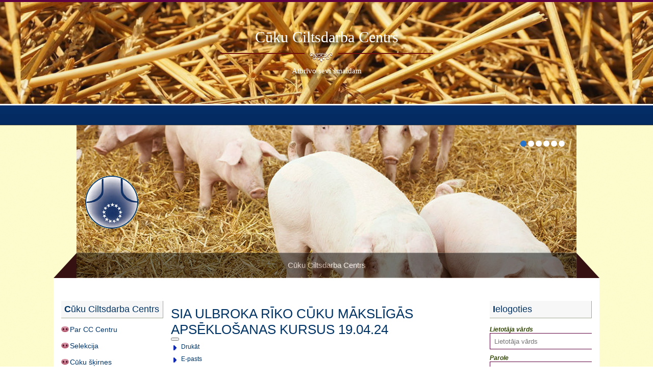

--- FILE ---
content_type: text/html; charset=utf-8
request_url: https://ccc.lv/index.php/95-sia-ulbroka-riko-cuku-maksligas-apseklosanas-kursus-20-05-22
body_size: 4451
content:
<!DOCTYPE html PUBLIC "-//W3C//DTD XHTML 1.0 Transitional//EN" "http://www.w3.org/TR/xhtml1/DTD/xhtml1-transitional.dtd">
<html xmlns="http://www.w3.org/1999/xhtml" xml:lang="lv-lv" lang="lv-lv" >
<head>
<base href="https://ccc.lv/index.php/95-sia-ulbroka-riko-cuku-maksligas-apseklosanas-kursus-20-05-22" />
	<meta http-equiv="content-type" content="text/html; charset=utf-8" />
	<meta name="author" content="Super User" />
	<meta name="generator" content="Joomla! - Open Source Content Management" />
	<title>SIA ULBROKA RĪKO CŪKU MĀKSLĪGĀS APSĒKLOŠANAS KURSUS 19.04.24</title>
	<link href="/favicon.ico" rel="shortcut icon" type="image/vnd.microsoft.icon" />
	<script type="application/json" class="joomla-script-options new">{"csrf.token":"077aa14bc2767d30e876233fa42fd6b6","system.paths":{"root":"","base":""},"system.keepalive":{"interval":840000,"uri":"\/index.php\/component\/ajax\/?format=json"}}</script>
	<script src="/media/jui/js/jquery.min.js?79ef8ac51fee8b207257d46d87dd85eb" type="text/javascript"></script>
	<script src="/media/jui/js/jquery-noconflict.js?79ef8ac51fee8b207257d46d87dd85eb" type="text/javascript"></script>
	<script src="/media/jui/js/jquery-migrate.min.js?79ef8ac51fee8b207257d46d87dd85eb" type="text/javascript"></script>
	<script src="/media/jui/js/bootstrap.min.js?79ef8ac51fee8b207257d46d87dd85eb" type="text/javascript"></script>
	<script src="/media/system/js/caption.js?79ef8ac51fee8b207257d46d87dd85eb" type="text/javascript"></script>
	<script src="/media/system/js/core.js?79ef8ac51fee8b207257d46d87dd85eb" type="text/javascript"></script>
	<!--[if lt IE 9]><script src="/media/system/js/polyfill.event.js?79ef8ac51fee8b207257d46d87dd85eb" type="text/javascript"></script><![endif]-->
	<script src="/media/system/js/keepalive.js?79ef8ac51fee8b207257d46d87dd85eb" type="text/javascript"></script>
	<script type="text/javascript">
jQuery(function($){ initTooltips(); $("body").on("subform-row-add", initTooltips); function initTooltips (event, container) { container = container || document;$(container).find(".hasTooltip").tooltip({"html": true,"container": "body"});} });jQuery(window).on('load',  function() {
				new JCaption('img.caption');
			});
	</script>

<link rel="stylesheet" href="/templates/system/css/system.css" type="text/css" />
<link rel="stylesheet" href="/templates/system/css/general.css" type="text/css" />
<link rel="stylesheet" href="/templates/demeter-10templates.com/css/template.css" type="text/css" />
<link rel="stylesheet" href="/templates/demeter-10templates.com/js/nivo-slider.css" type="text/css" />
<link href='http://fonts.googleapis.com/css?family=Oswald:300' rel='stylesheet' type='text/css'>
</head>

<body>

<div class="header">
<div class="centFootHead overHid"> 
				  	<div class="logo-text">
	  		<p class="siteLogoText"><a href="/" title="Cūku Ciltsdarba Centrs"><span>Cūku Ciltsdarba Centrs</span></a></p>
	  		<p class="site-slogan">Atbrīvo sevi smaidam</p>
	  	</div>
        
	  	  </div>          
		</div>     

<div class="main">
<div class="clouds">

<div class="nav2">
	<div class="centFootHead"> 
    
    <div class="clear"></div>
    </div>
  	</div>



<div class="longBG">
<div class="sliderPlace">
        <div id="slider" class="nivoSlider">
        	<img src="/images/1234.jpg" alt="" title="#htmlcaption" data-transition="slideInRight" />
            <img src="/images/346854.jpg" alt="" title="#htmlcaption2" data-transition="fold" />
            <img src="/images/79502043_piglets1024x1280.jpg" alt="" title="#htmlcaption3" data-transition="boxRainReverse" />
            <img src="/" alt="" title="#htmlcaption4" data-transition="sliceUpRight" />
            <img src="/images/04_pigs.jpg" alt="" title="#htmlcaption5" data-transition="sliceUpLeft" />
            <img src="/images/kontakti_4.jpg" alt="" title="#htmlcaption6" data-transition="sliceUpRight" />
        </div>
        <div id="htmlcaption" class="nivo-html-caption">
            Cūku Ciltsdarba Centrs        </div>
        <div id="htmlcaption2" class="nivo-html-caption">
            Audzētavas        </div>
        <div id="htmlcaption3" class="nivo-html-caption">
            Selekcija        </div>
        <div id="htmlcaption4" class="nivo-html-caption">
            Piedāvājums        </div>
        <div id="htmlcaption5" class="nivo-html-caption">
            Jaunumi        </div>
        <div id="htmlcaption6" class="nivo-html-caption">
            Kontakti        </div>
</div>
</div>

<div class="mainContainer">
<div class="overHid breadcrumbs">
	
</div>

<div class="overHid">
  
  <div class="leftCont">
  	    		<div class="moduletable">
							<h3>Cūku Ciltsdarba Centrs</h3>
						<ul class="nav menu mod-list">
<li class="item-482"><a href="/index.php/par-centru" >Par CC Centru</a></li><li class="item-278"><a href="/index.php/selekcija-info" >Selekcija</a></li><li class="item-279"><a href="/index.php/cuku-raksti" >Cūku šķirnes</a></li><li class="item-437"><a href="/index.php/centra-audzetavas" >Audzētavas</a></li><li class="item-483"><a href="http://seleks.ccc.lv/ " title="http://seleks.ccc.lv/">Welcome to SELEKS C-TS</a></li><li class="item-484"><a href="/index.php/kontakti" >Kontakti</a></li></ul>
		</div>
			<div class="moduletable">
							<h3>Aktualitātes</h3>
						<ul class="nav menu mod-list">
<li class="item-488 default current active"><a href="/index.php" >Ziņas</a></li><li class="item-476"><a href="/index.php/piedavajums" >Piedāvājums</a></li><li class="item-485"><a href="/index.php/projekti" >Projekti</a></li><li class="item-486"><a href="/index.php/likumi" >Likumdošana</a></li><li class="item-489"><a href="/index.php/izglitiba" >Izglītība</a></li></ul>
		</div>
	
     
  </div>
  
  <div class="centerCont">
  
  <div>
  
  </div>
  
	<div class="mainbg">
    
    	        
        <div class="item-page" itemscope itemtype="https://schema.org/Article">
	<meta itemprop="inLanguage" content="lv-LV" />
	
		
			<div class="page-header">
		<h2 itemprop="headline">
			SIA ULBROKA RĪKO CŪKU MĀKSLĪGĀS APSĒKLOŠANAS KURSUS 19.04.24		</h2>
							</div>
							
<div class="icons">
	
					<div class="btn-group pull-right">
				<button class="btn dropdown-toggle" type="button" id="dropdownMenuButton-95" aria-label="Lietotāja rīki"
				data-toggle="dropdown" aria-haspopup="true" aria-expanded="false">
					<span class="icon-cog" aria-hidden="true"></span>
					<span class="caret" aria-hidden="true"></span>
				</button>
								<ul class="dropdown-menu" aria-labelledby="dropdownMenuButton-95">
											<li class="print-icon"> <a href="/index.php/95-sia-ulbroka-riko-cuku-maksligas-apseklosanas-kursus-20-05-22?tmpl=component&amp;print=1" title="Drukāt rakstu < SIA ULBROKA RĪKO CŪKU MĀKSLĪGĀS APSĒKLOŠANAS KURSUS 19.04.24 >" onclick="window.open(this.href,'win2','status=no,toolbar=no,scrollbars=yes,titlebar=no,menubar=no,resizable=yes,width=640,height=480,directories=no,location=no'); return false;" rel="nofollow">			<span class="icon-print" aria-hidden="true"></span>
		Drukāt	</a> </li>
																<li class="email-icon"> <a href="/index.php/component/mailto/?tmpl=component&amp;template=demeter-10templates.com&amp;link=ba0a33786563a685a7bb419a3c3e7dea7fc59a7f" title="Nosūtīt draugam e-pastu ar šī raksta saiti" onclick="window.open(this.href,'win2','width=400,height=450,menubar=yes,resizable=yes'); return false;" rel="nofollow">			<span class="icon-envelope" aria-hidden="true"></span>
		E-pasts	</a> </li>
														</ul>
			</div>
		
	</div>
			
		
						<dl class="article-info muted">

		
			<dt class="article-info-term">
									Detaļas							</dt>

			
			
										<dd class="category-name">
																		Kategorija: <a href="/index.php" itemprop="genre">Aktualitātes</a>							</dd>			
			
										<dd class="published">
				<span class="icon-calendar" aria-hidden="true"></span>
				<time datetime="2024-03-27T09:00:32+02:00" itemprop="datePublished">
					Publicēts 27 Marts 2024				</time>
			</dd>			
		
					
			
						</dl>
	
	
		
								<div itemprop="articleBody">
		<p>Publicēts: 27.04.2024</p>
 
<p>SIA Ulbroka rīko cūku mākslīgās apsēklošanas kursus ar mērķi iegūt vai pagarināt cūku mākslīgās apsēklošanas sertifikātu cūku sēklošanai <u>savā </u>ganāmpulkā, saskaņā ar <b>Ministru kabineta Nr. 116 noteikumiem "Prasības personām, kas nodarbojas ar lauksaimniecības dzīvnieku vērtēšanu, snieguma pārbaudi un pārraudzību, mākslīgo apsēklošanu, olšūnu un embriju transplantāciju"</b> <a href="https://ieej.lv/v8yHk">Prasības personām, kas nodarbojas ar lauksaimniecības dzīvnieku vērtēšanu, snieguma pārbaudi un pārraudzību, mākslīgo apsēklošanu, olšūnu un embriju transplantāciju</a>.</p>
<p>Norises vieta: Dauguļupes iela 4, Ulbroka </p>
<p>Datums: šā gada 19. aprīli plkst. 10.00</p>
<p>Pieteikties un iegūt sīkāku informāciju par kursiem var zvanot pa tālr.: 20202870, 29111015</p>
<p> </p>	</div>

	
	<ul class="pager pagenav">
	<li class="previous">
		<a class="hasTooltip" title="Atbalsts dzīvnieku, sējumu un stādījumu platību apdrošināšanai" aria-label="Iepriekšējais raksts: Atbalsts dzīvnieku, sējumu un stādījumu platību apdrošināšanai" href="/index.php/121-atbalsts-dzivnieku-sejumu-un-stadijumu-platibu-apdrosinasanai" rel="prev">
			<span class="icon-chevron-left" aria-hidden="true"></span> <span aria-hidden="true">Iepriekšējā</span>		</a>
	</li>
	<li class="next">
		<a class="hasTooltip" title="Lai pavasaris nes spēku un iedvesmu! Priecīgas Lieldienas! " aria-label="Nākamais raksts: Lai pavasaris nes spēku un iedvesmu! Priecīgas Lieldienas! " href="/index.php/119-priecigas-lieldienas" rel="next">
			<span aria-hidden="true">Turpināt</span> <span class="icon-chevron-right" aria-hidden="true"></span>		</a>
	</li>
</ul>
							</div>

         

	</div>
  </div>
  
  
    <div class="rightCont">
  
    		<div class="moduletable">
							<h3>Ielogoties</h3>
						<form action="/index.php" method="post" id="login-form" class="form-inline">
		<div class="userdata">
		<div id="form-login-username" class="control-group">
			<div class="controls">
									<div class="input-prepend">
						<span class="add-on">
							<span class="icon-user hasTooltip" title="Lietotāja vārds"></span>
							<label for="modlgn-username" class="element-invisible">Lietotāja vārds</label>
						</span>
						<input id="modlgn-username" type="text" name="username" class="input-small" tabindex="0" size="18" placeholder="Lietotāja vārds" />
					</div>
							</div>
		</div>
		<div id="form-login-password" class="control-group">
			<div class="controls">
									<div class="input-prepend">
						<span class="add-on">
							<span class="icon-lock hasTooltip" title="Parole">
							</span>
								<label for="modlgn-passwd" class="element-invisible">Parole							</label>
						</span>
						<input id="modlgn-passwd" type="password" name="password" class="input-small" tabindex="0" size="18" placeholder="Parole" />
					</div>
							</div>
		</div>
						<div id="form-login-remember" class="control-group checkbox">
			<label for="modlgn-remember" class="control-label">Atcerēties mani</label> <input id="modlgn-remember" type="checkbox" name="remember" class="inputbox" value="yes"/>
		</div>
				<div id="form-login-submit" class="control-group">
			<div class="controls">
				<button type="submit" tabindex="0" name="Submit" class="btn btn-primary login-button">Pieslēgties</button>
			</div>
		</div>
					<ul class="unstyled">
							<li>
					<a href="/index.php/component/users/?view=remind&amp;Itemid=488">
					Aizmirsāt lietotāja vārdu?</a>
				</li>
				<li>
					<a href="/index.php/component/users/?view=reset&amp;Itemid=488">
					Aizmirsāt paroli?</a>
				</li>
			</ul>
		<input type="hidden" name="option" value="com_users" />
		<input type="hidden" name="task" value="user.login" />
		<input type="hidden" name="return" value="aHR0cHM6Ly9jY2MubHYvaW5kZXgucGhwLzk1LXNpYS11bGJyb2thLXJpa28tY3VrdS1tYWtzbGlnYXMtYXBzZWtsb3NhbmFzLWt1cnN1cy0yMC0wNS0yMg==" />
		<input type="hidden" name="077aa14bc2767d30e876233fa42fd6b6" value="1" />	</div>
	</form>
		</div>
	
  </div>
    <div class="clear">
</div>
</div>

</div> 
    </div>
    </div>
    <div class="footer">
    <div class="centFootHead overHid">
    	<div class="colFoot">
        <div class="bannerTop">
            	 <div class="socIcons">          
            <a href="https://twitter.com/#!/jootemplatefree" target="_blank" class="twic"></a>
            <a href="https://plus.google.com/108064968776481243572/posts" target="_blank" class="goic"></a>
            <a href="http://www.facebook.com/free.joomla.templates" target="_blank" class="fbic"></a>
			</div>
                
            </div>
                </div>
        <div class="colFoot">
        	
        </div>
        <div class="colFoot">
        	
        </div>
      
    
    
  <script type="text/javascript" src="/templates/demeter-10templates.com/js/jquery-1.4.2.js"></script>
  <script type="text/javascript" src="/templates/demeter-10templates.com/js/jquery-1.7.1.min.js"></script>
<script type="text/javascript" src="/templates/demeter-10templates.com/js/jquery.nivo.slider.js"></script>
<script type="text/javascript" src="/templates/demeter-10templates.com/js/noconflict.js"></script>
<div class="clear"></div>
<p style="font-size: 9px;text-align: center;">Design by <a href="http://10templates.com" target="_blank">Premium templates</a></p>
 
</div>
</div>
</div>

</body>
</html>

--- FILE ---
content_type: text/css
request_url: https://ccc.lv/templates/demeter-10templates.com/css/template.css
body_size: 3790
content:
html, body, div, span, p, h1, h2, h3, h4, h5, h6, textarea, a, em, img, strong, ul, li, form, label, table, tr, th, td, fieldset {
 margin:0;
 padding:0;
 border:none;
 outline:none;
}


body {
	margin:0;
	padding:0;
	font-family:"Trebuchet MS", Arial, Helvetica, sans-serif;
	height:100%;
	font-size:12px;
	color:#304600;
	background:#fff;
	border-top:4px solid #600140;
}

a {
	color:#003366;
	text-decoration:none;
}

a:hover {
	text-decoration:underline;
	color: #003366;
}

ul, li {
	list-style: none;
	}

/*-----------------------*/

p {
	line-height:1.6em;
}

.noMar {
	margin-right:0 !important;
}

.clear {
	clear:both;
	position:relative;
	font-size:0;
	height:0;
	display:block;
	line-height:0;
}

.overHid {
	display:block;
	position:relative;
	overflow:hidden;
}

.header, .footer {
	width:100%;
	height:auto;
	display:block;
	position:relative;
}

.header {
	height:200px;
	border-bottom:3px solid #fff;
	background:url(../images/bgtop.jpg) center center;
}

.header .container{
	height:49px;
}

.subHead {
	height:200px;
	background:url(../images/head1.png) center center no-repeat;
}

.footer {
 	width:100%;
	position:relative;
	background:#ffffcc;
	padding:30px 0 10px 0;
 }

.centFootHead {
	width: 980px;
	margin: 0 auto;
	
	}
 
 .main {
 	width:100%;
	display:block;
	height:auto;
	position:relative;
	background:url(../images/bgSup.gif);
 }

.container{
	width:960px;
	margin:0 auto;
	display:block;
	position:relative;
	overflow:hidden;
}


.logo {
	display:block;
	width:980px;
	height:200px;
}

/*
.logo:hover {
	-moz-transform: skew(25deg);
	-webkit-transform: skew(25deg);
	}
*/
.logo-text {
	display:block;
	text-align:center;
	font-size: 30px;
	text-shadow: 5px 5px 5px #000;
	font-family: "Times New Roman", Times, serif;
}

.siteLogoText {
	padding:45px 0 25px 0;
	background:url(../images/devLogo.png) center bottom no-repeat;	
	}

.siteLogoText a {
	font-size: 30px;
	color: #fff;
	}

.site-slogan {
	font-size: 15px;
	padding-top: 5px;
	color: #fff;
	}

.bannerTop {
	overflow:hidden;
}

.topLinks {
	display:block;
	overflow:hidden;
	position:absolute;
	top:14px;
	right:0px;
	width:500px;
}

.topLinks a {
	height:27px;
	display:block;
	float:left;
	float:right;
	margin-left:20px;
}

.headLink1 {
	background:url(../images/link1.jpg) center top no-repeat;
	width:101px;
}

.headLink2 {
	width:193px;
	background:url(../images/link2.jpg) center top no-repeat;
}

.headLink3 {
	width:95px;
	background:url(../images/link3.jpg) center top no-repeat;
}

.headLink1:hover, .headLink2:hover, .headLink3:hover {
	background-position:bottom;
}

.leftSide {
	width:620px;
	padding:0 20px 0 0;
	float:left;
}

.rightSide {
	width:320px;
	float:right;
}

.post {
	position:relative;
	display:block;
	background:url(../images/border.gif) bottom left repeat-x;
	padding:0 0 5px 0;
	margin-bottom:40px;
}

.post h2 {
	padding:0 0 10px 0px;
}


#search input[type=text] {
	-moz-border-radius:5px;
	border-radius:5px;
	border:1px solid #000;
}

#search input[type=submit] {
	background:#600140;
	-moz-border-radius:5px;
	border-radius:5px;
	border:2px solid #000;
	color:#fff;
	padding:1px;
}

.widgetCont a {
	background:url(../images/bullet.gif) left 5px no-repeat;
	padding:0 0 5px 10px;
	display:block;
	font-size:14px;
	color:#fff;
}

.widgetCont a:hover {
	text-decoration:underline;
}

.post p {
	padding:0 0 0 10px;
	overflow:hidden;
}

.post p img {
	padding:4px;
	background:url(../images/bgthumb.jpg);
	float:left;
	margin:5px 10px 5px 0;
	border:1px solid #000;
}

.post p.postDetails {
	font-size:9px;
	padding:10px 0 0 0;
}

p.postDetails b {
	padding:0 0 0 10px;
	color:#000;
}

h1, h2, h3, h4, h5, h6 {
	font-family: 'Oswald', sans-serif;
	font-weight:normal;
	}

 
h1 {
 	font-size:32px;
 }

h1.homeh1 {
	padding: 10px 0;
	}
 
h2 {
 	font-size:26px;
	color:#003366;
}
 
h3 {
	font-size:18px;
	color:#003366;
	padding-bottom:3px;
}

.widgetCont h3 {
	padding-top:20px;
}

h4 {
	font-size:16px;
	text-align:center;
	font-weight:normal;
}

h5 {
	font-weight:bold;
	font-size:12px;
}

h6 {
	
}


/*-----------------------*/


input[type=text],input[type=password],input[type=password] textarea {
	padding:8px;
	height:14px;
	border:1px solid #600140;}

input[type=text], input[type=password] {
	width: 210px;
}

input[type=submit], button[type=submit] {
	padding: 5px;
	background: #998675;
	font-weight: bold;
	border: none;
}

.leftCont input[type=text], .leftCont input[type=password], .rightCont input[type=text], .rightCont input[type=password] {
	width: 186px;
	}

fieldset label {
	display:block;
	padding: 10px 0 3px 0;
	}

.search label {
	text-indent: -9999px;
	display: none;
	}

fieldset dt {
	display:block;
	padding: 10px 0;
	}

fieldset dd {
	display:block;
	padding: 5px 0;
	margin: 0px;
	}

.clear {
	clear:both;
	position:relative;
	font-size:0;
	height:0;
	display:block;
	line-height:0;
}

.noMar {
	margin-right: 0 !important;
}


.mainContainer {
	width: 1040px;
	margin: 0 auto;
	padding: 15px;
	background: #fff;
}

.toppper {
	width: 980px;
	margin: 0 auto;
	}


.overHid {
	display:block;
	overflow: hidden;
	position: relative;
}

.nav1 {
	text-transform: uppercase;
	padding: 20px 0 10px 20px;
}

.nav1 a {
	padding: 0 25px 0 0;
}


.leftCont {
	width: 200px;
	float: left;
	padding: 20px 0 0 0;
}

.centerCont {
	width: 610px;
	padding:20px 15px;
	float:left;
	}


.intro {
	padding: 10px 0;
	}

.leftCont p, #archive-items p {
	line-height: 1.5em;
	}

.rightCont {
	width: 200px;
	float: left;
	padding: 20px 0 0 0;
}

.post {
	float: left;
	width: 325px;
	padding-bottom: 20px;
	border-bottom: 1px solid #ececec;
}

.post h2 {
	padding: 10px 0;
	font-size: 18px;
}

.postFeat2 {
	float: left;
	width: 315px;
	padding: 10px 10px 10px 0;
	border-bottom: 1px solid #ececec;
}

.leftCont h3, .rightCont h3 {
	background: none repeat scroll 0 0 #F7F7F7;
    border-right: 1px solid #9db174;
	border-bottom: 1px solid #a4ac94;
    color: #003366;
    font-size: 18px;
    font-weight: normal;
    margin-bottom: 5px;
    padding: 6px;
	}

.leftCont h3:first-letter, .rightCont h3:first-letter
{
	color:#003366;
	font-weight: bold;
} 

.leftCont .menu ul, .rightCont .menu ul{
	z-index: 90000000;
	}

.postFeat2 .textFeat {
	position: relative;
	display: block;
	height: 72px;
	padding: 5px 0 0 80px;
	overflow: hidden;
}

.textFeat img {
	top: 5px;
	left: 0px;
	position:absolute;
}

.textFeat span {
	display: block;
	font-size: 14px;
	color: #cbcbcb;
	}

.textFeat a {
	display: block;
	font-size: 9px;
	color: #cbcbcb;
	}

.textFeat b {
	display: block;
	font-size: 10px;
	color: #6d6d6d;
	padding-top: 10px;
	text-transform: uppercase;
	}

.moduletable, .moduletable_menu {
	padding: 10px 0;
	margin: 0 0 10px 0;
	}

.moduletable a,.moduletable_menu a{
	font-size: 14px;
}

.leftCont .moduletable_menu a,.leftCont .moduletable a, .rightCont .moduletable a, .rightCont .moduletable_menu a {
	display:block;
	line-height: 2.2em;
	padding:2px 0 0 17px;
	background: url("../images/bullet.gif") no-repeat scroll left 11px transparent;
	}
	

.featLinks p {
	overflow: hidden;
}

.featLinks p a {
	padding: 10px 10px 10px 15px;
	display: block;
	float: left;
}

.readmore {
	display:block;
	overflow:hidden;
	padding: 10px 0;
	font-size: 10px;
	}


.readmore a {
	background: #9eb275;
	display:block;
	font-size:12px;
	color:#fff;
	padding:0 15px 0 15px;
	float:right;
	text-decoration: none;
}

.readmore a:hover {
	color: #fff;
	}

.bottomBor {
	height: 7px;
	font-size: 0px;
	width: 982px;
	margin: 0 auto;
	background: #1e1e1e
}

.colFoot {
	width: 316px;
	float: left;
	padding-right: 10px;
}


.colFoot .moduletable,.colFoot  .moduletable_menu {
	background-image:none;
	border: 1px dotted #003366;
	padding:10px;
	
	}

.colFoot h3,.colFoot h3 {
	font-size: 20px;
	color: #646464;
	}

.colFoot a{
	padding: 5px 0 0 0 ;
	display:block;
	}

.pagination {
	display:block;
	position: relative;
	}

.counter {
	text-align: center;
	}
	
.pagination {
	padding: 20px 0;
	overflow:hidden;
	}

.pagination ul, .pagenav  {
	display:block;
	position: relative;
	overflow:hidden;
	}

.easy_pagination li a {
	float:left;
	margin: 0 10px 0 0;
	}

ul.pagenav {
	padding: 10px 0;
	}

.pagination ul {
	padding: 20px 0;
	}

.pagination ul li, .pagenav li {
    float: left;
    font-weight: normal;
    padding: 5px 10px !important;
	margin-right: 10px;
	border: 1px dotted #570909;
	background: none !important;
	}

.item-page {
	position:relative;
	display:block;
	}

.actions {
    position: absolute;
    right: 0px;
    top: 5px;
	overflow: hidden;

}

.actions li {
	float:right;
	position: relative;
	top: 6px;
	background: none !important;
	padding: 0px !important;
	}

.cat-children li {
   border: 1px dotted #570909;
	padding: 10px;
	margin-bottom: 10px;
	}

.cat-children li ul li {
	border: none;
	background:#fff;
	float: left;
    margin-right: 10px;
    margin-top: 20px;
	border: 1px solid #849b52;
}

.leading-0 {
	position: relative;
	overflow:hidden;
	padding: 0 0 0 0;
	margin: 0 0 10px 0;
	}

.leading-0 img {
	float:left;
	margin: 0 10px 10px 0;
	}

.img-intro-left {
	float:left;
	}

.img-intro-left img {
	float:left;
	margin: 0 10px 10px 0;
	}

.img-intro-right {
	float:right;
	}

.img-intro-right img {
	float:left;
	margin: 0 0 10px 10px;
	}

.item {
	overflow:hidden;
	}

.items-row {
	overflow:hidden;
	}

.items-row .item {
	padding: 0 10px 10px 0;
	}
	
.blog-featured .column-1,.blog-featured .column-2,.blog-featured .column-3 {

	}
	
.blog-featured h2 {
	margin-bottom: 10px;
	}

.blog-featured h2 a:hover, .centerCont h2 a:hover, .centerCont a:hover {
	color: #000;
	}

.centerCont ul, .centerCont li {
	overflow:hidden;
	}

.centerCont p, .centerCont li {
	line-height: 2em;
	}

.centerCont table {
	width: 100%;
	}

.centerCont table th {
	text-align:left;
	background: #E6E6E6;
	padding: 5px;
	}

.centerCont table td {
	padding: 5px;
	border-bottom: 1px solid #999;
	}

.centerCont .button {
	margin-top: 20px;
	}

.item-page li {
	padding-left: 20px;
	background: url(../images/li-bul.png) left 6px no-repeat;
	}
	
.item-page, .category-desc {
	display:block;
	padding: 20px 0 20px 0;
	overflow: hidden;
	}

.item-page img, .category-desc img {
	float:left;
	margin: 0 10px 10px 0;
	}

.categories-list .item-title {
	font-size: 18px;
	padding: 0 10px 5px 0;
	border-bottom: 1px dotted #000;
	display:block;
	margin-bottom: 10px;
	}

.article-info {
	display:block;
	overflow:hidden;
	padding: 10px;
	border: 1px dotted #80BB01;
	}

.article-info dt {
	margin-right: 10px;
	font-size: 10px;
	float:left;
	color: #003366;
	margin-left: 0px;
	font-weight: bold;
	}

.article-info dd {
	float:left;
	font-size: 10px;
	margin-right: 10px;
	margin-left: 0px;
	}

.article-info dd.parent-category-name {
	
	}

.article-info dd.category-name {

	}

.article-info dd.create {
	font-size: 9px;
	}

.article-info dd.modified {
	font-size: 9px;
	}

.article-info dd.published {
	font-size: 9px;
	}

.article-info dd.createdby {
	font-size: 10px;
	clear: both;
	}

.article-info dd.hits {
	font-size: 10px;
	}

.mostread  {
	padding: 20px 0;
	list-style-type:decimal;
	}
	

ul.mostread li {
	padding-top: 10px;
	list-style-type:decimal;
	}

#form-login-remember {
	overflow:hidden;
	padding-bottom: 10px;
	}

#form-login-remember label, #form-login-remember input {
	float:left;
	display:block;
	}

#form-login-remember input {
	position:relative;
	top: 8px;
	}

#login-form a{
	display:inline;
	background: none;
	border: none;
	font-weight: normal;
	font-size: 10px;
	padding: 0 5px 0 0;
	}

.nav2 {
	font-size: 13px;
	position:relative;
	padding: 19px;
	background:url(../images/navbg.gif) top left repeat-x;
	border-bottom: 1px solid #3f3f3f;
}

.nav2 .moduletable {
	border: none;
	background: none;
	padding: 0;
	margin: 0;
	}

.nav2 .menu a {
	color:#361215;
	height: 20px;
	float:left;
	line-height: 1em;
	padding: 5px 10px 0 10px;
	background: #fff;
	border-radius: 17px 0 17px 0;
}

.nav2 .menu li ul a {
	height: auto;
	float:none;
	padding: 0; 
	background: none;
}

.nav2 .menu a:hover {
	color: #67950a;
	text-decoration: none;
}

.nav2 .menu {
	z-index: 40000;
	position:relative;
	font-family: 'Oswald', sans-serif;
	}

.breadcrumbs {
	}

.breadcrumbs .moduletable, .breadcrumbs .moduletable_menu {
	background: none;
	padding-bottom: 0px;
	box-shadow: none;
	}

.breadcrumbs .moduletable a, .breadcrumbs .moduletable_menu a{
	display:inline;
	}

form label {
	display:block;
	padding-top:10px;
	font-style: italic;
    font-weight: bold;
	}
	
.longBG {
	background:url(../images/test11.png) center bottom no-repeat;
	}

.sliderPlace {
	position:relative;
	z-index: 997;
	width: 980px;
	height: 300px;
	margin: 0 auto;
}

.sliderPlace img {
	width: 980px;
	height: 300px;
	}

/* 
	LEVEL ONE
*/
.nav2 .menu li { float:left; margin-right: 5px;}
.menu li.deeper                          { position: relative; font-weight: normal !important; }
.menu li.deeper  li                      {  float: left; zoom: 1; background: #00aeef; font-size: 10px; border-radius: 12px 2px 12px 2px; }
.menu li.deeper  a:hover		            { color: #003366; }
.menu li.deeper  a:active                { color: #003366; }
.menu li.deeper  li a                    { display: block; padding: 4px 8px; border-right: 1px solid #333;
	 								  color: #fff; }
.menu li.deeper  li:last-child a         { border-right: none; } /* Doesn't work in IE */
.menu li.deeper  li.hover,
.menu li.deeper  li:hover                { background: #0a1b2b; color: fff; position: relative; color: #003366; }
.menu li.deeper  li.hover a              { color: #fff; }


/* 
	LEVEL TWO
*/
.menu li.deeper  ul 						{ width: 220px; visibility: hidden; position: absolute; top: 100%; left: 0; }
.menu li.deeper  ul li 					{ font-weight: normal; background: #9baf73; color: #fff; padding: 1px; 
									  border-bottom: 1px solid #680045; float: none;}

.menu li.deeper  li a  {font-weight: bold;}
.menu li.deeper  li li a  { color: #fff; }
				  
                                    /* IE 6 & 7 Needs Inline Block */
.menu li.deeper  ul li a					{ border-right: none; width: 100%; display: inline-block; } 

/* 
	LEVEL THREE
*/
.menu li.deeper  ul ul 					{ left: 100%; top: 0; }
.menu li.deeper  li:hover > ul 			{ visibility: visible; }

.leftCont .menu li.deeper  ul{
	left: 100px;
	}

.leftCont .menu li.deeper  ul a{
	background: none;
	}

.socIcons {
	display:block;
	position:relative;
	overflow:hidden;
	padding-bottom: 10px;
	}

.fbic, .twic, .goic {
	display:block;
	float:left;
	width: 32px;
	height: 32px;
	margin-left: 5px;
	}

.fbic { background: url(../images/fb-ic.png) no-repeat;}
.twic { background: url(../images/tw-ic.png) no-repeat;}
.goic { background: url(../images/go-ic.png) no-repeat;}

ul.dropdown ul li					{ display: inline; width: 100%; } 


--- FILE ---
content_type: application/javascript
request_url: https://ccc.lv/templates/demeter-10templates.com/js/noconflict.js
body_size: 295
content:
//10templates.com JavaScript Document
jQuery.noConflict();

    jQuery(document).ready(function(){
		jQuery(window).load(function() {
        jQuery('#slider').nivoSlider();
    });
});

jQuery(function(){

    jQuery("ul.menu li").hover(function(){
    
        jQuery(this).addClass("hover");
        jQuery('ul:first',this).css('visibility', 'visible');
    
    }, function(){
    
        jQuery(this).removeClass("hover");
        jQuery('ul:first',this).css('visibility', 'hidden');
    
    });
    
    jQuery("ul.menu li ul li:has(ul)").find("a:first").append(" &raquo; ");

});